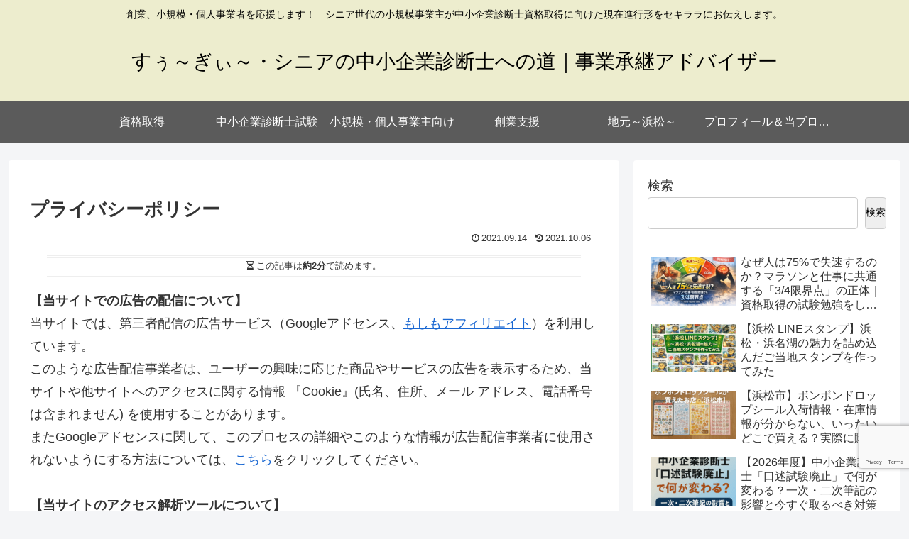

--- FILE ---
content_type: text/html; charset=utf-8
request_url: https://www.google.com/recaptcha/api2/anchor?ar=1&k=6Lehp9cqAAAAAK1JiMyZIrCVZbnrvy4eZXHT2UkX&co=aHR0cHM6Ly9nb3RvLWVuLmNvbTo0NDM.&hl=en&v=PoyoqOPhxBO7pBk68S4YbpHZ&size=invisible&anchor-ms=20000&execute-ms=30000&cb=8uz90idbvdz1
body_size: 48851
content:
<!DOCTYPE HTML><html dir="ltr" lang="en"><head><meta http-equiv="Content-Type" content="text/html; charset=UTF-8">
<meta http-equiv="X-UA-Compatible" content="IE=edge">
<title>reCAPTCHA</title>
<style type="text/css">
/* cyrillic-ext */
@font-face {
  font-family: 'Roboto';
  font-style: normal;
  font-weight: 400;
  font-stretch: 100%;
  src: url(//fonts.gstatic.com/s/roboto/v48/KFO7CnqEu92Fr1ME7kSn66aGLdTylUAMa3GUBHMdazTgWw.woff2) format('woff2');
  unicode-range: U+0460-052F, U+1C80-1C8A, U+20B4, U+2DE0-2DFF, U+A640-A69F, U+FE2E-FE2F;
}
/* cyrillic */
@font-face {
  font-family: 'Roboto';
  font-style: normal;
  font-weight: 400;
  font-stretch: 100%;
  src: url(//fonts.gstatic.com/s/roboto/v48/KFO7CnqEu92Fr1ME7kSn66aGLdTylUAMa3iUBHMdazTgWw.woff2) format('woff2');
  unicode-range: U+0301, U+0400-045F, U+0490-0491, U+04B0-04B1, U+2116;
}
/* greek-ext */
@font-face {
  font-family: 'Roboto';
  font-style: normal;
  font-weight: 400;
  font-stretch: 100%;
  src: url(//fonts.gstatic.com/s/roboto/v48/KFO7CnqEu92Fr1ME7kSn66aGLdTylUAMa3CUBHMdazTgWw.woff2) format('woff2');
  unicode-range: U+1F00-1FFF;
}
/* greek */
@font-face {
  font-family: 'Roboto';
  font-style: normal;
  font-weight: 400;
  font-stretch: 100%;
  src: url(//fonts.gstatic.com/s/roboto/v48/KFO7CnqEu92Fr1ME7kSn66aGLdTylUAMa3-UBHMdazTgWw.woff2) format('woff2');
  unicode-range: U+0370-0377, U+037A-037F, U+0384-038A, U+038C, U+038E-03A1, U+03A3-03FF;
}
/* math */
@font-face {
  font-family: 'Roboto';
  font-style: normal;
  font-weight: 400;
  font-stretch: 100%;
  src: url(//fonts.gstatic.com/s/roboto/v48/KFO7CnqEu92Fr1ME7kSn66aGLdTylUAMawCUBHMdazTgWw.woff2) format('woff2');
  unicode-range: U+0302-0303, U+0305, U+0307-0308, U+0310, U+0312, U+0315, U+031A, U+0326-0327, U+032C, U+032F-0330, U+0332-0333, U+0338, U+033A, U+0346, U+034D, U+0391-03A1, U+03A3-03A9, U+03B1-03C9, U+03D1, U+03D5-03D6, U+03F0-03F1, U+03F4-03F5, U+2016-2017, U+2034-2038, U+203C, U+2040, U+2043, U+2047, U+2050, U+2057, U+205F, U+2070-2071, U+2074-208E, U+2090-209C, U+20D0-20DC, U+20E1, U+20E5-20EF, U+2100-2112, U+2114-2115, U+2117-2121, U+2123-214F, U+2190, U+2192, U+2194-21AE, U+21B0-21E5, U+21F1-21F2, U+21F4-2211, U+2213-2214, U+2216-22FF, U+2308-230B, U+2310, U+2319, U+231C-2321, U+2336-237A, U+237C, U+2395, U+239B-23B7, U+23D0, U+23DC-23E1, U+2474-2475, U+25AF, U+25B3, U+25B7, U+25BD, U+25C1, U+25CA, U+25CC, U+25FB, U+266D-266F, U+27C0-27FF, U+2900-2AFF, U+2B0E-2B11, U+2B30-2B4C, U+2BFE, U+3030, U+FF5B, U+FF5D, U+1D400-1D7FF, U+1EE00-1EEFF;
}
/* symbols */
@font-face {
  font-family: 'Roboto';
  font-style: normal;
  font-weight: 400;
  font-stretch: 100%;
  src: url(//fonts.gstatic.com/s/roboto/v48/KFO7CnqEu92Fr1ME7kSn66aGLdTylUAMaxKUBHMdazTgWw.woff2) format('woff2');
  unicode-range: U+0001-000C, U+000E-001F, U+007F-009F, U+20DD-20E0, U+20E2-20E4, U+2150-218F, U+2190, U+2192, U+2194-2199, U+21AF, U+21E6-21F0, U+21F3, U+2218-2219, U+2299, U+22C4-22C6, U+2300-243F, U+2440-244A, U+2460-24FF, U+25A0-27BF, U+2800-28FF, U+2921-2922, U+2981, U+29BF, U+29EB, U+2B00-2BFF, U+4DC0-4DFF, U+FFF9-FFFB, U+10140-1018E, U+10190-1019C, U+101A0, U+101D0-101FD, U+102E0-102FB, U+10E60-10E7E, U+1D2C0-1D2D3, U+1D2E0-1D37F, U+1F000-1F0FF, U+1F100-1F1AD, U+1F1E6-1F1FF, U+1F30D-1F30F, U+1F315, U+1F31C, U+1F31E, U+1F320-1F32C, U+1F336, U+1F378, U+1F37D, U+1F382, U+1F393-1F39F, U+1F3A7-1F3A8, U+1F3AC-1F3AF, U+1F3C2, U+1F3C4-1F3C6, U+1F3CA-1F3CE, U+1F3D4-1F3E0, U+1F3ED, U+1F3F1-1F3F3, U+1F3F5-1F3F7, U+1F408, U+1F415, U+1F41F, U+1F426, U+1F43F, U+1F441-1F442, U+1F444, U+1F446-1F449, U+1F44C-1F44E, U+1F453, U+1F46A, U+1F47D, U+1F4A3, U+1F4B0, U+1F4B3, U+1F4B9, U+1F4BB, U+1F4BF, U+1F4C8-1F4CB, U+1F4D6, U+1F4DA, U+1F4DF, U+1F4E3-1F4E6, U+1F4EA-1F4ED, U+1F4F7, U+1F4F9-1F4FB, U+1F4FD-1F4FE, U+1F503, U+1F507-1F50B, U+1F50D, U+1F512-1F513, U+1F53E-1F54A, U+1F54F-1F5FA, U+1F610, U+1F650-1F67F, U+1F687, U+1F68D, U+1F691, U+1F694, U+1F698, U+1F6AD, U+1F6B2, U+1F6B9-1F6BA, U+1F6BC, U+1F6C6-1F6CF, U+1F6D3-1F6D7, U+1F6E0-1F6EA, U+1F6F0-1F6F3, U+1F6F7-1F6FC, U+1F700-1F7FF, U+1F800-1F80B, U+1F810-1F847, U+1F850-1F859, U+1F860-1F887, U+1F890-1F8AD, U+1F8B0-1F8BB, U+1F8C0-1F8C1, U+1F900-1F90B, U+1F93B, U+1F946, U+1F984, U+1F996, U+1F9E9, U+1FA00-1FA6F, U+1FA70-1FA7C, U+1FA80-1FA89, U+1FA8F-1FAC6, U+1FACE-1FADC, U+1FADF-1FAE9, U+1FAF0-1FAF8, U+1FB00-1FBFF;
}
/* vietnamese */
@font-face {
  font-family: 'Roboto';
  font-style: normal;
  font-weight: 400;
  font-stretch: 100%;
  src: url(//fonts.gstatic.com/s/roboto/v48/KFO7CnqEu92Fr1ME7kSn66aGLdTylUAMa3OUBHMdazTgWw.woff2) format('woff2');
  unicode-range: U+0102-0103, U+0110-0111, U+0128-0129, U+0168-0169, U+01A0-01A1, U+01AF-01B0, U+0300-0301, U+0303-0304, U+0308-0309, U+0323, U+0329, U+1EA0-1EF9, U+20AB;
}
/* latin-ext */
@font-face {
  font-family: 'Roboto';
  font-style: normal;
  font-weight: 400;
  font-stretch: 100%;
  src: url(//fonts.gstatic.com/s/roboto/v48/KFO7CnqEu92Fr1ME7kSn66aGLdTylUAMa3KUBHMdazTgWw.woff2) format('woff2');
  unicode-range: U+0100-02BA, U+02BD-02C5, U+02C7-02CC, U+02CE-02D7, U+02DD-02FF, U+0304, U+0308, U+0329, U+1D00-1DBF, U+1E00-1E9F, U+1EF2-1EFF, U+2020, U+20A0-20AB, U+20AD-20C0, U+2113, U+2C60-2C7F, U+A720-A7FF;
}
/* latin */
@font-face {
  font-family: 'Roboto';
  font-style: normal;
  font-weight: 400;
  font-stretch: 100%;
  src: url(//fonts.gstatic.com/s/roboto/v48/KFO7CnqEu92Fr1ME7kSn66aGLdTylUAMa3yUBHMdazQ.woff2) format('woff2');
  unicode-range: U+0000-00FF, U+0131, U+0152-0153, U+02BB-02BC, U+02C6, U+02DA, U+02DC, U+0304, U+0308, U+0329, U+2000-206F, U+20AC, U+2122, U+2191, U+2193, U+2212, U+2215, U+FEFF, U+FFFD;
}
/* cyrillic-ext */
@font-face {
  font-family: 'Roboto';
  font-style: normal;
  font-weight: 500;
  font-stretch: 100%;
  src: url(//fonts.gstatic.com/s/roboto/v48/KFO7CnqEu92Fr1ME7kSn66aGLdTylUAMa3GUBHMdazTgWw.woff2) format('woff2');
  unicode-range: U+0460-052F, U+1C80-1C8A, U+20B4, U+2DE0-2DFF, U+A640-A69F, U+FE2E-FE2F;
}
/* cyrillic */
@font-face {
  font-family: 'Roboto';
  font-style: normal;
  font-weight: 500;
  font-stretch: 100%;
  src: url(//fonts.gstatic.com/s/roboto/v48/KFO7CnqEu92Fr1ME7kSn66aGLdTylUAMa3iUBHMdazTgWw.woff2) format('woff2');
  unicode-range: U+0301, U+0400-045F, U+0490-0491, U+04B0-04B1, U+2116;
}
/* greek-ext */
@font-face {
  font-family: 'Roboto';
  font-style: normal;
  font-weight: 500;
  font-stretch: 100%;
  src: url(//fonts.gstatic.com/s/roboto/v48/KFO7CnqEu92Fr1ME7kSn66aGLdTylUAMa3CUBHMdazTgWw.woff2) format('woff2');
  unicode-range: U+1F00-1FFF;
}
/* greek */
@font-face {
  font-family: 'Roboto';
  font-style: normal;
  font-weight: 500;
  font-stretch: 100%;
  src: url(//fonts.gstatic.com/s/roboto/v48/KFO7CnqEu92Fr1ME7kSn66aGLdTylUAMa3-UBHMdazTgWw.woff2) format('woff2');
  unicode-range: U+0370-0377, U+037A-037F, U+0384-038A, U+038C, U+038E-03A1, U+03A3-03FF;
}
/* math */
@font-face {
  font-family: 'Roboto';
  font-style: normal;
  font-weight: 500;
  font-stretch: 100%;
  src: url(//fonts.gstatic.com/s/roboto/v48/KFO7CnqEu92Fr1ME7kSn66aGLdTylUAMawCUBHMdazTgWw.woff2) format('woff2');
  unicode-range: U+0302-0303, U+0305, U+0307-0308, U+0310, U+0312, U+0315, U+031A, U+0326-0327, U+032C, U+032F-0330, U+0332-0333, U+0338, U+033A, U+0346, U+034D, U+0391-03A1, U+03A3-03A9, U+03B1-03C9, U+03D1, U+03D5-03D6, U+03F0-03F1, U+03F4-03F5, U+2016-2017, U+2034-2038, U+203C, U+2040, U+2043, U+2047, U+2050, U+2057, U+205F, U+2070-2071, U+2074-208E, U+2090-209C, U+20D0-20DC, U+20E1, U+20E5-20EF, U+2100-2112, U+2114-2115, U+2117-2121, U+2123-214F, U+2190, U+2192, U+2194-21AE, U+21B0-21E5, U+21F1-21F2, U+21F4-2211, U+2213-2214, U+2216-22FF, U+2308-230B, U+2310, U+2319, U+231C-2321, U+2336-237A, U+237C, U+2395, U+239B-23B7, U+23D0, U+23DC-23E1, U+2474-2475, U+25AF, U+25B3, U+25B7, U+25BD, U+25C1, U+25CA, U+25CC, U+25FB, U+266D-266F, U+27C0-27FF, U+2900-2AFF, U+2B0E-2B11, U+2B30-2B4C, U+2BFE, U+3030, U+FF5B, U+FF5D, U+1D400-1D7FF, U+1EE00-1EEFF;
}
/* symbols */
@font-face {
  font-family: 'Roboto';
  font-style: normal;
  font-weight: 500;
  font-stretch: 100%;
  src: url(//fonts.gstatic.com/s/roboto/v48/KFO7CnqEu92Fr1ME7kSn66aGLdTylUAMaxKUBHMdazTgWw.woff2) format('woff2');
  unicode-range: U+0001-000C, U+000E-001F, U+007F-009F, U+20DD-20E0, U+20E2-20E4, U+2150-218F, U+2190, U+2192, U+2194-2199, U+21AF, U+21E6-21F0, U+21F3, U+2218-2219, U+2299, U+22C4-22C6, U+2300-243F, U+2440-244A, U+2460-24FF, U+25A0-27BF, U+2800-28FF, U+2921-2922, U+2981, U+29BF, U+29EB, U+2B00-2BFF, U+4DC0-4DFF, U+FFF9-FFFB, U+10140-1018E, U+10190-1019C, U+101A0, U+101D0-101FD, U+102E0-102FB, U+10E60-10E7E, U+1D2C0-1D2D3, U+1D2E0-1D37F, U+1F000-1F0FF, U+1F100-1F1AD, U+1F1E6-1F1FF, U+1F30D-1F30F, U+1F315, U+1F31C, U+1F31E, U+1F320-1F32C, U+1F336, U+1F378, U+1F37D, U+1F382, U+1F393-1F39F, U+1F3A7-1F3A8, U+1F3AC-1F3AF, U+1F3C2, U+1F3C4-1F3C6, U+1F3CA-1F3CE, U+1F3D4-1F3E0, U+1F3ED, U+1F3F1-1F3F3, U+1F3F5-1F3F7, U+1F408, U+1F415, U+1F41F, U+1F426, U+1F43F, U+1F441-1F442, U+1F444, U+1F446-1F449, U+1F44C-1F44E, U+1F453, U+1F46A, U+1F47D, U+1F4A3, U+1F4B0, U+1F4B3, U+1F4B9, U+1F4BB, U+1F4BF, U+1F4C8-1F4CB, U+1F4D6, U+1F4DA, U+1F4DF, U+1F4E3-1F4E6, U+1F4EA-1F4ED, U+1F4F7, U+1F4F9-1F4FB, U+1F4FD-1F4FE, U+1F503, U+1F507-1F50B, U+1F50D, U+1F512-1F513, U+1F53E-1F54A, U+1F54F-1F5FA, U+1F610, U+1F650-1F67F, U+1F687, U+1F68D, U+1F691, U+1F694, U+1F698, U+1F6AD, U+1F6B2, U+1F6B9-1F6BA, U+1F6BC, U+1F6C6-1F6CF, U+1F6D3-1F6D7, U+1F6E0-1F6EA, U+1F6F0-1F6F3, U+1F6F7-1F6FC, U+1F700-1F7FF, U+1F800-1F80B, U+1F810-1F847, U+1F850-1F859, U+1F860-1F887, U+1F890-1F8AD, U+1F8B0-1F8BB, U+1F8C0-1F8C1, U+1F900-1F90B, U+1F93B, U+1F946, U+1F984, U+1F996, U+1F9E9, U+1FA00-1FA6F, U+1FA70-1FA7C, U+1FA80-1FA89, U+1FA8F-1FAC6, U+1FACE-1FADC, U+1FADF-1FAE9, U+1FAF0-1FAF8, U+1FB00-1FBFF;
}
/* vietnamese */
@font-face {
  font-family: 'Roboto';
  font-style: normal;
  font-weight: 500;
  font-stretch: 100%;
  src: url(//fonts.gstatic.com/s/roboto/v48/KFO7CnqEu92Fr1ME7kSn66aGLdTylUAMa3OUBHMdazTgWw.woff2) format('woff2');
  unicode-range: U+0102-0103, U+0110-0111, U+0128-0129, U+0168-0169, U+01A0-01A1, U+01AF-01B0, U+0300-0301, U+0303-0304, U+0308-0309, U+0323, U+0329, U+1EA0-1EF9, U+20AB;
}
/* latin-ext */
@font-face {
  font-family: 'Roboto';
  font-style: normal;
  font-weight: 500;
  font-stretch: 100%;
  src: url(//fonts.gstatic.com/s/roboto/v48/KFO7CnqEu92Fr1ME7kSn66aGLdTylUAMa3KUBHMdazTgWw.woff2) format('woff2');
  unicode-range: U+0100-02BA, U+02BD-02C5, U+02C7-02CC, U+02CE-02D7, U+02DD-02FF, U+0304, U+0308, U+0329, U+1D00-1DBF, U+1E00-1E9F, U+1EF2-1EFF, U+2020, U+20A0-20AB, U+20AD-20C0, U+2113, U+2C60-2C7F, U+A720-A7FF;
}
/* latin */
@font-face {
  font-family: 'Roboto';
  font-style: normal;
  font-weight: 500;
  font-stretch: 100%;
  src: url(//fonts.gstatic.com/s/roboto/v48/KFO7CnqEu92Fr1ME7kSn66aGLdTylUAMa3yUBHMdazQ.woff2) format('woff2');
  unicode-range: U+0000-00FF, U+0131, U+0152-0153, U+02BB-02BC, U+02C6, U+02DA, U+02DC, U+0304, U+0308, U+0329, U+2000-206F, U+20AC, U+2122, U+2191, U+2193, U+2212, U+2215, U+FEFF, U+FFFD;
}
/* cyrillic-ext */
@font-face {
  font-family: 'Roboto';
  font-style: normal;
  font-weight: 900;
  font-stretch: 100%;
  src: url(//fonts.gstatic.com/s/roboto/v48/KFO7CnqEu92Fr1ME7kSn66aGLdTylUAMa3GUBHMdazTgWw.woff2) format('woff2');
  unicode-range: U+0460-052F, U+1C80-1C8A, U+20B4, U+2DE0-2DFF, U+A640-A69F, U+FE2E-FE2F;
}
/* cyrillic */
@font-face {
  font-family: 'Roboto';
  font-style: normal;
  font-weight: 900;
  font-stretch: 100%;
  src: url(//fonts.gstatic.com/s/roboto/v48/KFO7CnqEu92Fr1ME7kSn66aGLdTylUAMa3iUBHMdazTgWw.woff2) format('woff2');
  unicode-range: U+0301, U+0400-045F, U+0490-0491, U+04B0-04B1, U+2116;
}
/* greek-ext */
@font-face {
  font-family: 'Roboto';
  font-style: normal;
  font-weight: 900;
  font-stretch: 100%;
  src: url(//fonts.gstatic.com/s/roboto/v48/KFO7CnqEu92Fr1ME7kSn66aGLdTylUAMa3CUBHMdazTgWw.woff2) format('woff2');
  unicode-range: U+1F00-1FFF;
}
/* greek */
@font-face {
  font-family: 'Roboto';
  font-style: normal;
  font-weight: 900;
  font-stretch: 100%;
  src: url(//fonts.gstatic.com/s/roboto/v48/KFO7CnqEu92Fr1ME7kSn66aGLdTylUAMa3-UBHMdazTgWw.woff2) format('woff2');
  unicode-range: U+0370-0377, U+037A-037F, U+0384-038A, U+038C, U+038E-03A1, U+03A3-03FF;
}
/* math */
@font-face {
  font-family: 'Roboto';
  font-style: normal;
  font-weight: 900;
  font-stretch: 100%;
  src: url(//fonts.gstatic.com/s/roboto/v48/KFO7CnqEu92Fr1ME7kSn66aGLdTylUAMawCUBHMdazTgWw.woff2) format('woff2');
  unicode-range: U+0302-0303, U+0305, U+0307-0308, U+0310, U+0312, U+0315, U+031A, U+0326-0327, U+032C, U+032F-0330, U+0332-0333, U+0338, U+033A, U+0346, U+034D, U+0391-03A1, U+03A3-03A9, U+03B1-03C9, U+03D1, U+03D5-03D6, U+03F0-03F1, U+03F4-03F5, U+2016-2017, U+2034-2038, U+203C, U+2040, U+2043, U+2047, U+2050, U+2057, U+205F, U+2070-2071, U+2074-208E, U+2090-209C, U+20D0-20DC, U+20E1, U+20E5-20EF, U+2100-2112, U+2114-2115, U+2117-2121, U+2123-214F, U+2190, U+2192, U+2194-21AE, U+21B0-21E5, U+21F1-21F2, U+21F4-2211, U+2213-2214, U+2216-22FF, U+2308-230B, U+2310, U+2319, U+231C-2321, U+2336-237A, U+237C, U+2395, U+239B-23B7, U+23D0, U+23DC-23E1, U+2474-2475, U+25AF, U+25B3, U+25B7, U+25BD, U+25C1, U+25CA, U+25CC, U+25FB, U+266D-266F, U+27C0-27FF, U+2900-2AFF, U+2B0E-2B11, U+2B30-2B4C, U+2BFE, U+3030, U+FF5B, U+FF5D, U+1D400-1D7FF, U+1EE00-1EEFF;
}
/* symbols */
@font-face {
  font-family: 'Roboto';
  font-style: normal;
  font-weight: 900;
  font-stretch: 100%;
  src: url(//fonts.gstatic.com/s/roboto/v48/KFO7CnqEu92Fr1ME7kSn66aGLdTylUAMaxKUBHMdazTgWw.woff2) format('woff2');
  unicode-range: U+0001-000C, U+000E-001F, U+007F-009F, U+20DD-20E0, U+20E2-20E4, U+2150-218F, U+2190, U+2192, U+2194-2199, U+21AF, U+21E6-21F0, U+21F3, U+2218-2219, U+2299, U+22C4-22C6, U+2300-243F, U+2440-244A, U+2460-24FF, U+25A0-27BF, U+2800-28FF, U+2921-2922, U+2981, U+29BF, U+29EB, U+2B00-2BFF, U+4DC0-4DFF, U+FFF9-FFFB, U+10140-1018E, U+10190-1019C, U+101A0, U+101D0-101FD, U+102E0-102FB, U+10E60-10E7E, U+1D2C0-1D2D3, U+1D2E0-1D37F, U+1F000-1F0FF, U+1F100-1F1AD, U+1F1E6-1F1FF, U+1F30D-1F30F, U+1F315, U+1F31C, U+1F31E, U+1F320-1F32C, U+1F336, U+1F378, U+1F37D, U+1F382, U+1F393-1F39F, U+1F3A7-1F3A8, U+1F3AC-1F3AF, U+1F3C2, U+1F3C4-1F3C6, U+1F3CA-1F3CE, U+1F3D4-1F3E0, U+1F3ED, U+1F3F1-1F3F3, U+1F3F5-1F3F7, U+1F408, U+1F415, U+1F41F, U+1F426, U+1F43F, U+1F441-1F442, U+1F444, U+1F446-1F449, U+1F44C-1F44E, U+1F453, U+1F46A, U+1F47D, U+1F4A3, U+1F4B0, U+1F4B3, U+1F4B9, U+1F4BB, U+1F4BF, U+1F4C8-1F4CB, U+1F4D6, U+1F4DA, U+1F4DF, U+1F4E3-1F4E6, U+1F4EA-1F4ED, U+1F4F7, U+1F4F9-1F4FB, U+1F4FD-1F4FE, U+1F503, U+1F507-1F50B, U+1F50D, U+1F512-1F513, U+1F53E-1F54A, U+1F54F-1F5FA, U+1F610, U+1F650-1F67F, U+1F687, U+1F68D, U+1F691, U+1F694, U+1F698, U+1F6AD, U+1F6B2, U+1F6B9-1F6BA, U+1F6BC, U+1F6C6-1F6CF, U+1F6D3-1F6D7, U+1F6E0-1F6EA, U+1F6F0-1F6F3, U+1F6F7-1F6FC, U+1F700-1F7FF, U+1F800-1F80B, U+1F810-1F847, U+1F850-1F859, U+1F860-1F887, U+1F890-1F8AD, U+1F8B0-1F8BB, U+1F8C0-1F8C1, U+1F900-1F90B, U+1F93B, U+1F946, U+1F984, U+1F996, U+1F9E9, U+1FA00-1FA6F, U+1FA70-1FA7C, U+1FA80-1FA89, U+1FA8F-1FAC6, U+1FACE-1FADC, U+1FADF-1FAE9, U+1FAF0-1FAF8, U+1FB00-1FBFF;
}
/* vietnamese */
@font-face {
  font-family: 'Roboto';
  font-style: normal;
  font-weight: 900;
  font-stretch: 100%;
  src: url(//fonts.gstatic.com/s/roboto/v48/KFO7CnqEu92Fr1ME7kSn66aGLdTylUAMa3OUBHMdazTgWw.woff2) format('woff2');
  unicode-range: U+0102-0103, U+0110-0111, U+0128-0129, U+0168-0169, U+01A0-01A1, U+01AF-01B0, U+0300-0301, U+0303-0304, U+0308-0309, U+0323, U+0329, U+1EA0-1EF9, U+20AB;
}
/* latin-ext */
@font-face {
  font-family: 'Roboto';
  font-style: normal;
  font-weight: 900;
  font-stretch: 100%;
  src: url(//fonts.gstatic.com/s/roboto/v48/KFO7CnqEu92Fr1ME7kSn66aGLdTylUAMa3KUBHMdazTgWw.woff2) format('woff2');
  unicode-range: U+0100-02BA, U+02BD-02C5, U+02C7-02CC, U+02CE-02D7, U+02DD-02FF, U+0304, U+0308, U+0329, U+1D00-1DBF, U+1E00-1E9F, U+1EF2-1EFF, U+2020, U+20A0-20AB, U+20AD-20C0, U+2113, U+2C60-2C7F, U+A720-A7FF;
}
/* latin */
@font-face {
  font-family: 'Roboto';
  font-style: normal;
  font-weight: 900;
  font-stretch: 100%;
  src: url(//fonts.gstatic.com/s/roboto/v48/KFO7CnqEu92Fr1ME7kSn66aGLdTylUAMa3yUBHMdazQ.woff2) format('woff2');
  unicode-range: U+0000-00FF, U+0131, U+0152-0153, U+02BB-02BC, U+02C6, U+02DA, U+02DC, U+0304, U+0308, U+0329, U+2000-206F, U+20AC, U+2122, U+2191, U+2193, U+2212, U+2215, U+FEFF, U+FFFD;
}

</style>
<link rel="stylesheet" type="text/css" href="https://www.gstatic.com/recaptcha/releases/PoyoqOPhxBO7pBk68S4YbpHZ/styles__ltr.css">
<script nonce="iymlVlxIX8VNfmt_8AcotA" type="text/javascript">window['__recaptcha_api'] = 'https://www.google.com/recaptcha/api2/';</script>
<script type="text/javascript" src="https://www.gstatic.com/recaptcha/releases/PoyoqOPhxBO7pBk68S4YbpHZ/recaptcha__en.js" nonce="iymlVlxIX8VNfmt_8AcotA">
      
    </script></head>
<body><div id="rc-anchor-alert" class="rc-anchor-alert"></div>
<input type="hidden" id="recaptcha-token" value="[base64]">
<script type="text/javascript" nonce="iymlVlxIX8VNfmt_8AcotA">
      recaptcha.anchor.Main.init("[\x22ainput\x22,[\x22bgdata\x22,\x22\x22,\[base64]/[base64]/bmV3IFpbdF0obVswXSk6Sz09Mj9uZXcgWlt0XShtWzBdLG1bMV0pOks9PTM/bmV3IFpbdF0obVswXSxtWzFdLG1bMl0pOks9PTQ/[base64]/[base64]/[base64]/[base64]/[base64]/[base64]/[base64]/[base64]/[base64]/[base64]/[base64]/[base64]/[base64]/[base64]\\u003d\\u003d\x22,\[base64]\\u003d\\u003d\x22,\[base64]/woPDg8OpwoQnwqjDssKhwrbCisKiVT4OwpbChlHDi2oiwqvCjcKjwpY/JsKzw5dcA8K6wrMMCcKVwqDCpcKXdsOkFcKhw4nCnUrDhsKdw6onVMOBKsK/W8OSw6nCrcOZF8OyYzLDiiQsw4Flw6LDqMOcO8O4EMODEsOKH30GRQPCkzLCm8KVJCBew6cfw5nDlUNAHxLCvjlmZsOLEcOrw4nDqsO2wrnCtATCgnTDil9Ow4fCtifCpcOYwp3DkjzDtcKlwpdiw6lvw60gw5AqOSjCiAfDtXEHw4HCixFmG8OMwpwUwo5pA8K/[base64]/WA7CmcKnwoIawqB3wqrCl8Kyw5rDilZJazBBw7JFG0ovRCPDmcKwwqt4clNWc3Mhwr3CnHbDuXzDlgnCjD/Do8KXaioFw7bDnh1Uw4/ChcOYAgjDv8OXeMKTwqZ3SsKNw4BVODzDrm7DnUPDilpXwr9Vw6crb8K/[base64]/CjMOfES7CqMOTw53DmVHCjsOdwq7CqzAIwpvCm8OAGzJKwocYw7sqEhfDknJxGsOQwrpow4DDlj1TwqFjJMORUMKjwpPCtMKfwpjCpioOwpF5wp3CosOMw43DrWrDlcOMB8KowoHDsDNUBwkFJj/Cv8Kdw5ZAw6hiwoMDLsKNf8KgwqLDtwvCihYWw75kI37DkcK8wp10J29fG8Knwq0dQsOfa2FHw5NMw5IhDmfCssO5w7fCgcOSKS5xw5bDtMKtwr/DizfDlE/Dj1PCv8OGw4p/[base64]/DjMKKwqYDJwTDlcOfc0pBD8KEwrrCrcKXw5XCncOewqHDhMKCwqfCpXowZMKdwqZoXnklwr/DiCLCvMKEw4zDoMOjWcO5wqnCs8K8wofCiAF+wpoUcMOXw7Zzwq1Cw57DucO/DlDCuVrCggpFwpsWTMOIwpvDvsKncsOrw4vDj8Kjw7BNTzDDjcK/wp3Ci8OSenjDn1xowqrDpy0mw43DknHCtlFofl1Nc8OTPntBWlPDgFHCscO/wp7CpsOWF3/Cmk/CuyNiUSzCr8Ozw7Rew4pywrBvw7BRbgLCqXPDkMOFQcOYJ8KsSA8mwoXDvCkJw5jCsWvCqMOYacOERwDDisOxwoDDjMKWw4wgw5/ChMOHwr/CqS5qwrhqa2/DjcKUw5LCssKQbAIwOSc/[base64]/[base64]/[base64]/CnyXCjjnDmsKaw53ChVTCusKzXzNyZgnCsy7DqsOUIsKnBVfCvsKiCVQYXcOMVwXCtsKrFsOhw7cFQ1QTwr/DicKJwqDDmBk3w5nDjcKZNsOiPcOgQ2TDmkNMAT/DvnXDswPDvD48wohHB8Oiw55cAMOubMOsCsOnwolrHCvDpcK0w75KNsO9wqlFwo/Cngdqw4XDjSZfO19HCQ7CocKiw69xwoXDosOWw5pRw6DDqHIBw7IiZ8K9acOda8KiwrTCrMOCKErClwM5wqA3woI4wrwew5p/LcOpw6/CpAIrKMOVD0XDo8KuciDCqn9lJFfCtDXDiGTDncKdwodCwpNWNjrDrzsKwpTDnsKZw6BjfcK1YyPDnT3DmsKgwpsedcOHw5txWcO3wofCjcOzwr/DtsKKw55Lwo43BMOiwp8kw6DDkhpLQsOkw6bCuDElwrDCh8OYRxNvw4hBwpbCssKCwpU5IcKMwqgywo/[base64]/DrQHDtwnClsOlVlfDscOBwodgZFLDpirCg2LDrzjDjQIOwr/Cu8K9PWcbwot/[base64]/CmzvCpMKzGcOOYUlEGk5Nwo3DjsObw4xewqxrw5VKwpROBkFnNkItwpnCq2NuHMOLwpnDu8KwUX/CtMKnT3B3wrlfHMKKwpbDocOQwr8LHXw5wrZfQ8KvAyvDisKzwqcLw7bCj8OnXsKBT8O5LcOPXcKuw7DDmMKmwrjDoBDCsMO5VcOiwpAbKmrDlivClsOlw4rCp8KIw5zChTvDg8OwwqcidcK9fMOITHYNw7hqw6IVRFoqCcOZdSLDoBXCjsOfUyvCiwfCiGwuL8Ktwp/Co8OvwpNLw74awolDAMOUDcKTZ8Kow5IsPsKGw4UJNT7CisOgbcKUwqzCm8O0PMKKEXnCrF1pw6luSjfCuSwmIsKdwq/Dvj/DrzJ+NsO0WXrCijXCm8OrbcOtwpLDm3Q3D8K0I8KJwp5Twp/DnHfCugB9w5PCpsK0D8O6QcOKw45nwp1vZMOHRAp/[base64]/[base64]/DkwnCrE42FHTDuywoX8KdZ8OrKGPCuXfDrcKLwqBdwpsxAhTClMKYw6Y5IlbCiALCq3RUHMObw4fDmFBjw5HCicKKHHY1woHCnMKhU03Cjkcnw6VUWcKifMKHw4zDslHDk8OxwrvDocKdwrN1bMOgw4nCtS8aw6zDocO1fiHCvQYVH3/CoXTDpMOTwqo0LyXDu3HDlcODw549wrzDjXbDlTxewqbCvDHDhsOVMWp7EC/Dg2TDvMOwwonDsMK7Q1jDtkfDrsOQY8OYw6vCpCRNw4kuGMKJTghoLcOvw5clw7HDqmJZcMOVAQ9mw57DsMK/wo3DtsKEwpvCvcKCw5gENsOlwqldwrLCssKJMk0lwofDnsK7wofDusK5Y8KjwrAQNnxNw6o5w7lYDFZew5t5I8KNwqZRASPCv1xlS3/DnMKBw67DmsKxwp5jLmnChCfCji7DlMOlJ3LCgCzCucO5w71lwpbDlcKWdsKUwrIzN1dlw43Ds8Knf1xBA8OYO8OdO0LCscO0wrF5HsOaOi9Iw5rCjcOwU8O/w4DChAfCg18xSAweY0zDtsKcwo/[base64]/CmsOidSTCsGxfw6jCnsOfwq/DkMOSVQ7CqgPCjsOow4EEYgvDl8Ksw7TCjsOECsK2w5V8NmLCpyATFy3CmsOEOxPCvWvDnhQHwqAsBmTDqlQNwofDlicQw7fCvMOFw5zDlyfCgcOTwpFdwoXDlcO4w6wLw4xMw43DgRjChMOeCUsXTMKFMxc9MMOUwpjCtcKBw6XClsKuw4zChMKvcmvDucOBwo/DjcOIIlEDw5VnOioCOcKFFMO5RsOrwpEGw6F5NSEUw53DqXJMwoIBw4DCnD8zwp3CvsORwofCoX1MSgUhLwbCvsKRFVsuw593bsOHw59eYMOJMMKDw4vDtD7DmcOuw53Cqh5VwrLDoFfCqsKoOcKgw5/[base64]/CqcK/[base64]/[base64]/DpcO+wp/DsDXDucKdX8KGK0TDvcKRwrd8aVnDsxzDhcK4ZgBWw4FUw6ZTw61Jw67CvcO/R8Ojw67CuMORCglmwp8kwqIofcKJWlR1wroLwpjCo8KRIyRADsOlwovChcO/w7LCuCgvKsOuK8KnQRkgV2fCpHMYw67DjsOuwrnCgsOAw5PDmsKpw6QvwrvDhC8HwqQMGSRJb8Olw6nDvSTCrirChANHw6TCqMO/ARvCoAlCLnrDq0fCuVUPw4NEw5nDnsKtw6HDjFDDosKsw5nCmMOew5tEHcOsI8ObTWArbiEfacKrwpZ2wrAkwqw0w44JwrBfw4ojw5bDgMO8HHJtw4RCPiPDoMKFKsKqw5nCvsK/[base64]/[base64]/[base64]/GcK0w5J2w5ZAw6jCnsOsEgZaw7hxw7LCuG7DhAnDkk/DnmkLw4ljMMKhXmHCnwUSZiINRsKJwoXCpSBlw43DjsK0w4nDlnkHPkUYw4nDgH/[base64]/DqVoKdMK5wpQ0w65hwobDo8OhwrXCrMOBCMO8fErDocOMwqHDuGprwp4ecMKFw4BQUMOXOXHDjnTCt3UeJ8KGX2DDisK+wrPCqz3DgnnCrcKVRjJMw4vCun/CnRrCt2NvIMK8G8O8Y3zCpMKdwqjCtMKMRyDCp2gMKcODN8Ohwqp4wq/CuMKDH8Ogw7PCrQvDoQrCqjVSY8KsUHYjw6PCmgZtSMO5wr/CqVnDszsLwqJ6wqUlU0zCqUbDtE7DvwHDtF/DjSTCtcOwwpAzw5R1w7DCt0l4wohiwr3CiV/CpMK8w57DgMO3e8OywrpBGx9qw6nCrMObw5wVw7/Cs8KXOgvDhRfDs2TCrcOXSsO/w6NFw7FEwr5/w58rw6sXw7TDm8KzaMO5wrLDgsKmQsOqR8K5OsKXBcOmw5bCqHMIwr4Rwp0lwrHCknnDpVjCmArDiDTDpQrCmSgsJkcpwrzCiB/DuMKHDSoABBjDs8KqaHjDsyfDtAvCp8Kzw6zDnsKUIkfDkww4woMEw7howrA+w79rbcKlUV9mOQ/ChsO7w58kw5AOGsKUwrJXw77CsW3DhsKIZ8Ofwr3Cn8K3CsKBwpTCvcOic8OYc8Krw5HDn8OFwq4nw5cPwrbDhXM0wrLDnQnDoMKkwo1Ww4vCpsOPUn/Cu8OsOhfDm1fCqsKQCgfCi8OpwpHDkn81w7Jfwq5YL8KRFX1tTBMew49RwrXDnC8BYcKSCcK1esKow7zCosOcLD7CqsOMc8K0JcK/wpo7w4Vrw6/CrsOBw7AMw53CgMKgw7g2wrbCtxTCoS0HwosswoxXw7HCkzVmRMKxwqjDs8K1cVomHcKVwrFPwoPCpSBgw6fDk8OywqnDh8KFwojCn8OoEMO+wrMYwqh8wrp2w4vCjA4Qw4LCjwzDnXTDnjAKcsKYwrkew4dJKsOTwoTDp8KaUDjCuAoGSijCucOzC8K/wqnDtx3CuHwUJ8Kqw5ZhwrR6GCg1w7zDusKRJcOwT8KowqRRwpTDpEzDrcKgJz3DiSnCgsOFw5FiFQHDm21iwqoEw6g/LxjDrcOtw7RvB17CpcKLTwDDp0Qlwp7CgTPCqUDDhholwqDDiTTDogEiK1htw7rCtBjCncK1XVVsdMOpWV7CgcOPwrHDsCjCr8KDcUttw4tmwphpUwTDoA3DgsOLwqoLw4/Ck0HDpBUkwqXDtzweJFgzwpVzwpvDrcOlwrQIw7JqWsO4clIjODR2aFLCksKHw6YzwrAnwrDDusO2NsKKacK/XVbCrTbCtcK5TyRiNkhvwqd2IVDCicKEVcKBw7DCukzCvMOYw4XDqcK2w4/CqRrCqsO3VnDDvsOewpTDosKjwqnDlMOxFVTCs1LDgMKXw6nDisOnHMKKw7zCpBkSJhJBa8Ovfkw4McO+HsORJBl1woDCh8KtYsKDcRgjwoDDvG0Two8+AsKxwqLCg08qw78KEMK3w53CgcOuw5HCqMKVAMOeWAtyAQ/DlsKvw6Yywr9PSRkDw7rDs2LDvsK/w5DDvsOuwqzDmsORwr0zAMOeYQDCsELDgcOYwoJoBMKgPHzCkw7DgMKVw6TDjcKaQRfCs8KMUQHCjm8FfMO/wqrCp8Kpw7kANWdSbgnCgsObw6Q0fsO4GnXDisKDc17CgcO4w7giYsKdHsKwV8KHP8Kcwohew5TCmFoFwqBhw4PDnBhdwrnCsGotwoHDon8fKcOSwrV8wqXDvVPCumMCwrjCr8OHw5/ChsKkw5h3GH9WeUbCiBJyCsKZa2bCm8KWWxZNIcOrwpweSwk/asOvwoTDk0XDjMO3dMKAK8O5YcOhw74vTXo8e3xuKwtnwr/DnUYlEy90w6lrw7A1w5rDiXl7RSJCB3zCl8Kdw6BwV3w0a8OCwpnDrC/CqsObDjbCuBhmG2Riwq7Cpy46wqUiY0XChMKgwobDqD7CthjDqwE9w6LCnMK3wp47w5ZCRVbChcKHwq3DksK6acOdBMOXwq4fw5hyXSnDkMODwrXCsSxQXSvCqcOAccKmw75ZwoPDulJLPMKQMsOzTB3CjggoCGLDuH3DocO6w58zbMKwVsKBw41gFcKsGMO/wqXClUbCj8K3w4Awe8ONaSswYMONw4vCpcOtw7rDhFhuw4hOwr/CozsvGDJDw4nCvGbDtmoUZhQ/LRtfw5TDihRTPg4QWMO5w6QEw4jDkcOSEsOgw6YbGMO3KMOTal1twrLDkgHDn8O8wpPCpGvCvWLDsg09XhMVfzYeX8KfwrhIwq0FNHwQwqfChjtxwq7Cn2ZQw5NcPkDDlkM1w7fDlMO5wqpqSifCtE7DhcK4P8K4woXDuWY/HsK4wpDDosKtNWkkwpPCjsOPa8OSw4TDuRTDkk8QTsKgwp3DtMOMZcOcwr10w4IOK3jCpsKMERJ/YDjCrFzClMKnw7HCnMO9w4jCmMOCT8K7woTDlhTCkg7DqGA2w7rDqMKEeMKXUsKLBVNYw6A4wqQ5KRvDqT9Nw6zDkgHCokZRwrjDjQPDp1kEw6/Do2Mgwqwaw7TDhDLCnyAvw7bCs0hIGlddfmDDiBN0LsOdD3nCp8OiGMOZwoxIDcKowrPCjsOGwrbCoxvChm4nMjoPelwJw53Di2ZubQrCuVZawovCkcO+w6M0N8Ohw5PDlmAvDcKqIG7CilXCiB07wpXCq8O9AwhiwprDgQnCuMKOJcK7w6FKw6cnw7teDMOzF8O/[base64]/ClAfDq8KTM8K8L1zCiMKAw5jConTDtzR9w6LCvzVSRnNywoluPsOLBsKnw4TClE/[base64]/w7nCmMKuw5XDs8K0TRtNwpQbwrZAIyrCnMK5wqwJwrZ6wolPQDDDisOpBQcnAjHCmcKVOMK4wqnCisO1Q8KgwogFIMKhwoQ4wrzCr8OyeHpZwq8Dw6R5w7s2wr/DuMKAfcKTwqJYKi3ClG01w442VT8vwr0xw5HCt8O6wp7DocKxw6UFwrxiD3jDtsK1w5TDvUjCssKgZ8Kiw6LDhsO0ecK0ScK3fHLCp8KUcknDgcKJMMO/dEPCh8K+bMOqw7p+c8Kkw4nCgl10wo86TCk+wpXDqH/DvcO/wqzDmsKtNQV9w5DDlcODwovCjH/[base64]/Ct37DvsOiw53CmsKTXMOxw4DCoCrDocKWw5lqw4IiPSzDnikEwrxmwo0aIFlDwrnCkcKsH8O9WknDumImwoTCqcOvwoTDvwdowrLDjcKlcsK/djJ3eQDDrVMIZMOqwoHDuVYuEGVlRS/CvmbDkE8kwoQSbFvCkR7Di25DF8OHw57Cg2PDvMO7Xmhmw4R8RU1vw4rDrMOIw4sNwpwFw71uw6TDnRcLUH7Co08HQcKjBcK3w6TDqmDDgR7DuXkRTMKVw75sMiLDicKGwoDCmADCr8O8w7HCh0lfCAXDmDzDnsO0wrVaw4TDsnp3wo3CuVM/w77CmHo8M8OHQ8K9LMOFw49Rw6bCo8KNEHXCk0rDiDHCi2LDnkzDnFbCpAfCrcKtH8KvZcKpQcKocmDCuUcXwq7CsGIHKGMgcxnDq0/DtS/DsMKIFxxKw6Yvw6lzw7vCv8OrPh1Lw7TDvsKSw6HDgcKNwrTDu8OBU2bDmSFJAMK7wq/DjH5WwpVXTjbCowVnwqXCocKiPUrCgMKZP8KDw5LDrws+C8OqwofCkRIdP8O5w4okw64Tw5/Do1TCtDUDAsKCw4cOwr9lw5s+S8OFaxrDoMKDw6JISMKRXsKvCBjDhcKwd0I/w7xnwojCncKqe3HCtsOjW8K2bsOjc8KqZMOgbMKcwpvCnxsEwqV8XMKrMMKBwr4Cw4oWXcKgT8K4RMKsJsKmw743AzHCt1rDucOVwqbDqsOyTsKmw7/DsMKsw79jdsKCLMOlw7QzwrptwpBXwqh+wobDr8O3w5nDsFp8QMKpBMKvw5pvwrXCqMKlw4sRcQtkw4/Com1IBQ7ComQfEcKbwrkSwpHChCR6wq/DpCDDmMOTwovDkcOww5DCvMKXwolBXsOhDw/CqsOAOcKGesKOwp48w43DgFwLwoTDtihXw6/[base64]/Cn8OqwojDsG7Cn8KYwphgwqhOw4VFacOaw51ewpzDiSxkHR3Dp8KFw6J/[base64]/CucKUDMK/OTbDpVrCmsORw6ZSf2PDmCTCs8Oyw4DDv00hc8KRwp0Bw6ctwq8mTCFnAjgZw4fDuTkLEsKIwq1awp5mwrfCmsKPw5nCrHguwpMSwroMblN+wp5cwpkDwpTDqBlOw6jCq8Onw7NxdsOFAsOAwqc8wqDCpj/DgMOXw7rDl8KDwrUEb8O/w60iccOawpjDs8KJwp4dY8KawqpXwonCrizCqMKxwptKPcKMYGR4wrfCj8KnHMKVS3VLfsOAw7xFQ8K+WsOPw482KBs8TMKmLMKxwo0gM8OZScK0w5JWw4XCgw3DvsOJwo/CrVTDkcKyCVPDsMOhIsKyQ8Kkw5/DrwwvLMK/wpXChsKKO8O3wokzw7HCrxUKw6YRTsKswqrCn8KvHsO3fjnCvSUJZmBnTCnCpyvCisKwPGUcwrjCi1t/wqHCsMKxw7TCvsOqO0/CpzPDiADDrk9uEcOxEDoYwoTCk8OAPMO7GlINSMO+w74Uw4bDpsOidsKpbmHDgwjCkcKiOcOvCMKaw5YMwqLCojIlGcK/w4c/wrxGwrlyw51Kw7Q5wq3DgcKkcTLDpwx8SADCj1/Dgx80Qng1wow3w5vDicOUwqkJacKzOEJHP8OGNsKdVcK/w5htwpZTT8OgAVp2w4XCl8Oewq/DrzdPBUbClB1KfsKHbkvCrFjDs2bCh8KyYcKaw6fCgMObbsOARUfCrsOqw6diw4g4WcOhwqPDiCLCucKrSCpXwpI9wozCkDrDkg7Ct3Ujwp1MaRXCksK+wqHDjMKwXMOXwqfCtjvDtApyZVrCrxUuN2lfwoPCk8O8DcK9w5Jdw7fDnyXCiMOvQV/CscKYw5PChRkhwotawoPDoDDDrMOhw7JawqoGGFrDvirClcKZwrQ9w5vCg8ObwoXCi8KCAD84woLDjTlNJznCj8K7TsOaZ8KOwqlPScK6IsOOwroJOVYhHwVnwrnDrHHCmXUCA8Ome2fDkMKuBh/CtsO8GcOTw5U9IGHCglBcVz7DmDVhw5ZDwoXDmzUUw5ZLecKqbltvLMKNw4UfwoJNVBUSK8Oxw59oHMKzecK8YMO4fSvClcOgw6Fxw5/DnsOAw5/[base64]/wofCvcKkdcK/woxxU0V7w4MGwqbDiVMuw5bCgn11eWHDvQvDnXjDo8KHWMKvwpIcVAHClz/DsB7CmjHDt1wkwohvwqRHw7HDkSLDsGLDr8KnaVbDkSjCq8KQG8OfMz9TSHjDo2ptwq7CmMKfwrnClsOawr7CshvCu2/DgmnDlDnDiMKVa8KSwoh3wpVnbD4rwq/CjHh4w6coHWFjw5NnJMKKCRPCjHFSwq8MScKxJcKOw74dw73Dj8O8fsO4DcOuBD0Sw5LDisOHbUVfUcK8wq80w6HDgzfDtDvDkcKnwpccVCIMI1I/[base64]/Dt8OFw4zDocOsdsK/[base64]/[base64]/DoFY/wrsAHsKtfFFFw7Ijw5MqwqzDshfCrwlzw4bDn8Kewo0VXMOXw4jCh8KowpPDkWLChzl9UhPCnsOGaDE2wr9CwoJdw6/DvxZdIsOLfnodOlLCpsKPwoPCq0BmwqoGPW4jBhxBw5VBCShkw6lXw6sNdh9Ew6vDpcKjw6/DmcKlwqBDLcOEwrbCssKYNizDlFjCt8OLBsORV8OLw7HCl8KtVhsCXVDCkk0FHMO4V8KtaWcXY2gRwrxowo7CocKHSWEbEMKdw7bDpsOHJ8O0woLCncKSFFvDqnF0w5URDl51wphvw7LDvsKrVcK4TiwMW8KXwpwwZUYTeVzDj8OYw6oew5HDqwnDgBZHYHl7wqQYwq/Dr8OmwoAywpbDrgfCr8O9dcOiw7fDmMKuYxTDuzjDlMOEwrYMM1Mxw7oMwphsw4HCl3DDnC8JA8KDbywAw7bCsQ/[base64]/CssKUwr/DusKZwo1Jw5DDgjRMSU4yGsOKw7Uxw4LCnHTDuzzDicO3wrzDjE3CjsOpwpsHw4TDu2LDujtNwqFAHsK5VMKcdUrCrsKKwqoTYcKlUBR0RsKAwohgw7/CjEXCqcOAw507JnYTw4EeYXZXw65zd8OkPkvDvsKtLU7CpMKOUcKXGBXDvivDt8Omw6bCocK/[base64]/GMOuCsOzdW7CsjdNw7nCnDrDpAlKQcK2w78mw4/[base64]/JGbChcOHHcKqA8O0w6hkwoRpSMKNw5HDssOlY8O2QS7Cn1/[base64]/N8K2ClbCokzDhcKlwrIIcV3CpzDDmMK5YcOYXsOME8Ojw5VCAcK3dm4CQ23DhFzDhsOHw4cgFn/DpgM0XjQ6DiJAZ8K9w7nCk8O/DcOhEEkgNFTCpcO0NMOHAsKBwrIrcsOawpJOPsKIwpswOyUONXUEVkc6UcOaaVnCqFjCmQsLwr1mwp/CkMOCK00ow79bZMKpw7jCisKWw7PCvMOFw5zDu8OOLcOXwo83wobCp2LDv8KkZ8O+U8OLdB3DlWllw7keUsO5wqzDqm1hwqJcZMKaFFzDn8OUw4dBwoHCvXMYw47CjERiw6LDiiNPwqUkw7p6YkzDkcOSBsK0wpM1wpPCj8O/w6LCoEnCnsOoeMKFwrPDjMK6WsKlwrDCrWfCm8O4EHLCv2UYasKgwr3CncKHcBQ/[base64]/DvFHDhhxLw5bDv1zCpnnDuMOhU8OsRsOQWz1gwooRwo8gwq3DmjdtU1ApwpZjCcKNAGNfw73CuGADB23Cs8OxdcOuwpRDw6/[base64]/w4MPwrp6wqI0HiTDlHPCpMK5FUFrw5zCtBnCqsKmwr8ZBsOOw4zCkl8lfcKZI1zDssOeVsKPw5clw6FxwpBZw6s/EsOUaSAOwotKw4HCt8OARHELw4nCuyw6JMK/w5fCpsO8w7YMFGfDmcKIUcKgQDXDkCHCiEzCr8KbTizDiDbDsUXDkMKNw5fCiG06UXIYcnFYZsKiO8K7w5bCljjDkVs9wpvCkX1kY2jDtTLCj8KCwpLCmTUVbMOqw61Sw79uw7/[base64]/Dl8O/wrAlw50hw4fCuWXCgwRKWg04wpkKw4XDjTtBfFpsfgFswoQlV0UOFcO3wqXDnibCsj9WDMO+w7Unw5Egw73CucOgwpEedzXDrsKeVAvCl3wlwr58wpbDncK4TcK5w4d3woTCkxlFL8KmwpvDg3HDkEfDu8ODw68QwrEqMAxnw6fCs8KkwqLCnh93wovDgcK+woF/[base64]/HMKTSFJIQMKOFcOSwqfDn8OBwqLDgXUAUMOVwqnDq8ObOg/[base64]/CgG8+wrjDp3cTaiYLPMOVBCFlw67DtmrCgMKhJMKuwpnCgDpHw6JCJX8hfn/CrsO+woAFwoDDh8OBZF1hXsOccirCgjPDucKhXB11CkrCqcKSCSQkcmYHw5kdw5nDiWbDlcOEPMKjbWHDssKaEAvDtMObMjAeworCtEzDt8KewpPDrMKOw5EFw7TCmMKMJT/DhgvDmyYxw5wtw4XCpGpswonDmWTCpCFLwpHDpghEbMO2w6rDiXnDuRp/w6UDw7TCl8K8w6BrKy1aAcK/CMKdC8ONw6BBwqfCscOow5kFDQM4KMKRClVTNmECwpXDljTCrQBKbEBiw4LCmBpvw73Ciigew6XDnjzDjsKDOsKbXlMUwrvCj8K+wrDDiMK5w6PDvMOJwr/DncKPw4fDqUjDlE4dw4BzwpLDt0nDu8KROlYyRy4qw6I/HVd6wqsdJ8OvfE1wTTDCpcKxw6HCp8K3wqZow7BBwr9/OmDDjXnDtMKpAiYlwqZMX8OKVsKxwqgfSMKcwo8Iw798GAMYwrA4w4weQ8KFDXPCgG7CrgV9wr/DusOEw4zDn8K8w5PDpC/[base64]/CtcO4w7XCn8O3dmJzdsKUAg7CtsOdw4ofLMOrw6FIwrZAw47CusOcMXrCtcKRfC8TXcOLwrB8ZHVFFljDjX3DgmwswqZcwqcxAyoHBsOQwq19CwPCnwjDk0Y5w6NpXxzCucOse07Di8O/WmbCtsOuwqNZFRh7bRthKUrCmcKuw4bCm1zCvsO1Z8Ocwr4YwoksF8O/wp9/wrbCtsKGB8Kxw7hmwpp1e8KJEMOrw4oqAcKGC8O4wpNZwpE5SSNGflNiWcKuwoPDmQzCkH0yKW3DvcK5wrjDo8OBwpDDtcKtASIPw48SG8O8OEfDp8K1wpBCw4/Cl8OlE8OTwqHCq3kFwoHCn8OHw59LHhxTwpDDqcKQaSZYH1nDtMOEw43DhihgbsKTw6rDo8K7wpPCkcOcaiPDkGXDvsOuPsOZw45ZW2AJfh3Dm2R+wozDlXpbccOtwo/Dm8KOciQTwo4swoPCvwbDvXALwr9ORcOKDDJlw5DDuHXCvz1mUEjCk09vfsKKGMOJwpnDh2MBwqQwZcOKw6rCicKfKMKtw67DtMKMw51lw7UOZ8KrwqvDuMKtFSlmeMOzQMOVP8OhwpYnQHt9wo0/wpMUeiMkExTDs1lJHMKLQl0sUWN8w71zJMK/w4DCssOcBAQXw7VrIMKhB8KBwq5+YGXCrzYvf8KxUgvDmcOqFcOTwqpTAcKAw6PDmGEFw60YwqFRYMKLYCvCvsO/CMK7wrTDs8OLwoYhR2PCvW7DsDQzwpMMw7zCk8K9a1jDmMKzO1DDksO7Z8K8HQHDjxohw79Swr7CrhgUDMKSHkY2w58pMsKGwp3DoGjCvGHDmg3CqsOMwrfDjcK/fcOxb0Qkw7BIfGpPCMOlJHfCiMKaBMKDw6ofFQnDlT8DY1PDmcOIw4o/UsK1aRZRw6UuwpVRwrVKw7fCuU7Cl8KWIjtvYcO5asOWIcOARXlXwrjDhEcMw5E1ZwTCjcOEwoo6WG5+w5gnwprCqcKrL8KqHS4pXkzCncKeF8O0YsOZUGQFAlfDisK1VcOcw7/DkDDDnHZeeUfDlTwSeCg+w5DDsQ/DiwbCswHChcO4w4rDssOBMMOFCcOAwqN7R1RgcsKfw5LCvMOrScO8N2FhK8OUw5YWw5nDhFlqwrDDncO/wrwRwpV/w6DCsyvDmXvDil3DvMKnVcOVTzpew5LDrSPCr0oPTB3DnyTCu8OCwojDlcOxeWJKwqbDj8KbVW3CrcKgw4R3w6gRc8K7AsKPAMKsw5ENSsO2w4orwoLDhlR7NB5SCcOvwpRME8O+ZTh/LEYHD8K0b8Kiw7cFw64mwo0JZsO9NcORY8OtU0fDvCxYw7h/w5bCvMKwbBRLb8Kmwq8wLQHDkHbDoAzCpCR4AAXCngUVdMKSJ8KRQ33DnMKfwqzCnlnDk8OHw5ZGSBV/wp4nw77CgGBtwr3Dnn4pICHCqMKnNTkWwpx5w6Qgw43CnBwiwqHDv8K7Ay49G0p2w4oew4fDoxZuFMKtZAgRw4/ChcORU8OxMmXCi8O5BsKJwofDicOEDANdclcYw7rCvAwPwqjCo8OwwoLCs8OmEy7DuHd1QFItw4/[base64]/CmmXCnH7DhgJBw6hqw5Fuwp9tTRoZPMK2Yjgqw6oHPBbCiMK1KU3CtsOsbsKPbsODwrTCocOhw402w5gQwqoeb8OESsKXw5vDtsO9w60xJMKZw5JNw6bDm8O2EcK1w6dUwrJNQnM8WQhSwr7Cu8OpDcKpw4MXw4/Dg8KCRsOGw5jCkX/[base64]/CjsO/woEsChEfQw/CicOewpvDiMOzw5vCrxHDr8OBw5zCtlFBwoDDucOCwrTCs8KodkfDgsK8wqJow74xwrjDkMOiw4Nfw6h8LiV4DMOiJHHCsXjCpMOzDsOEccKPwonDuMOcccKywo5kD8KpSWzClnw9w4AeB8ODB8KEZHoSw6YQC8KTEW/Dl8OaLDzDpMKLFcOXRGrCoH9+GSjChjzCgFxBasOEZGZDw7HDuifCk8O7wossw71lwo/DqsOyw6QEdE7DhMOXwqrDgU/DjsKqW8Kvw6zDiwDCsFbDk8Ogw7vDnicIOcKcOmHCjRjDqcOPw7bCljgaLnPCpG/DjsOnKMOww4DCpT/[base64]/[base64]/DllzCqmgiwo52w6LDuUUPwqLCty3DsnPCqcKGQg3CpjvDmztibBHClcO2FHVLw7zCowrDhAzDi0Bkw5vDssOawonCgzRHw6FwEcOyKcKww6/CnsOnecKeZcOxwpDDgsKbI8K1L8OmBcKywpvCp8KVw4VQwp7DuS87w5ZgwqQCw50kwozDojvDqgDDhMKQwrfCnz0wwq7DqMO4DW9lwoDCp2fCi3XDvGXDr2hzwowVw4Y6w7M2TH5rGWROIMOxDMOkwoQIwp/CpnNybBkRw4DDsMOUL8OAfmk9wqTCt8K/w6fDhcOVwq9xw77Cl8ODJcK+wqLChsOZcCkGw6/CkHDCugHCpgvClSvCszHCpVEfU00iwpJhwrLDtk14wonCt8OxwpbDgcKrwrtZwpI0HMKjwrpWMVRrw50hGMOXwoM/w4waJSMOw6o8Jg3CgMOgYCBLwq3DoQ7DisKfwo/Cv8OrwrDDmcKrHMKHQMKcw6kmLEdKLj7CtMKMT8OPWcKYLcK1woHDmxrCnnvDjVBcMwpzBMK+RSvCqlHDiVHDnMOTLMOcNcKuwqETVQ/Dk8O0w57DvsOeBMKqwrB1w4jDnV/DowNFFkN+wqzDn8OYw7PCisOawok4w4J1AMKUGVHCnsOlw7UHwrPCkW/Cj2EPw4/DgFZGfsKyw5DCkkRrwr86P8Kxw7dqICFXfB8EQMKXYzsWa8O5wpIkEnEnw6MMwq3DssKGVMOvworDhzjDmcK9NMKCwrQJRMKXw4NZwrkgZ8KDTMOdS33CiHjDkHPCv8K+SsO3wpphVMK0w4UebMKlA8OTQyjDvsKTBW/CnSfCssKGTx7DgCdxwqoFw5PCocOROAnDi8KCw4tNwqbCn3bDtQXCgsKkehI+XcKgasKbwoXDncKlAMOCZTBjIiQJwq3CqEnCusOkwq/[base64]/Dkg/[base64]/CjGdBQ8O2VMOjPBnCucOhwovCulF1wrDDhsK3CcOXGsOdcB8+w7bDoMO7I8Kqw4k2woM5wpnDnyPCvUMBakIudcOIw6EeG8Odw63CrMKmw7M4RwdOwqDDtSvDk8KgZnVEHUHCnBLDjhwJa01qw5/CoGh6YsKEbsKJCCPCnsO6w77DqT3DnMOkIhXDjMKiwoM5w6kuRhNqehHCq8OND8OUW3dzK8Kgw61BwpzCpQnDp0FgwovClsOsXcOrEVvCkzc2w5ZCwqrDmMKken/CikdUG8OZwp/DlMOacsOww6zClmrDrhIldMKLcSlKXMKJUcKHwp4awo4bwp7CncKhw6/CmnE6w6bCt3paZ8OYwokpC8KRH0EiQMOMw5jDpMOqw53Cv0rCpcK0wovDm3jDpV/DjAbDksOwDHDDuhTCsyjDqgFLwqhpwpFEwpXDuhoXwovCkX1Pw57DmxLCj2LDhz/[base64]/DhMKgwr5lw6MtC8OswqvCmUBoB8KwwqJHYFPDsA4yw6fDmDvCisKrF8KMLcK6Q8Kdw7M0wovDpsOdKsOew5bCgcOOV38UwqUEwrzCg8O9T8Oow6FJwr3DmMKowplzREPCsMKbY8OvBMOJN0Fdw7koKVU9wqXChcK/wo1PfcKLCcO/O8Ktwo3DmXXCmDxnw5fDu8O8w4nDqHvCgGhfw7ImW0bChBVpSsOlw71Tw6nDt8OAZgQ+AsOMFcOAwr/[base64]/CtcOqS8K8w6bDjmvCpsKxwqZCwrNEasKMw73DisOew6BUwo/DnMKfwrnCgT/[base64]/DscO5w7fDg8KIw7tmYTR+wpPCqgjCszfDocO9wo8XFsOXH1UZw60HPcKBwqQkGsOsw7UdwrHDr3DCk8OaV8O+YMKYEMKiccKaS8OSwrMtEjLClynDnQ4hw4VOwoBlegseOcKtBMOiFsOjZ8OkUcOowqfDhV/Co8Kow609T8OAGsOPwoZnCMKqQcO8w6jDjDUuwrMmExHCjMKGR8O9MsOvw7Nqw7/Ct8KmDCJhacOHIsOEYcKtIw97K8Kcw6jCmCHDmcONwq05O8OuIA4oV8KVworCssOIEcOZwoAwIcO1w6A6InfCmkTDu8OVwrJVH8Kcw5MuTBkEwoxiBsOwHMK1w48/TMOrKzgxw4zCqMOZwp9cw7TDrcKMWlPCt2bCqnc/JcKVw48MwqjCtnEDSXkBJmUhwpgJKFt3DMO/PHIbEX7CjMKgLsKUwr7CjMOfw4jDixwiNMK4wpfDnhdkC8O+w55QPSrClSBYSkA4w5nDrsOqwpXDvWvDrCFhM8KWQnQ/wprCvHhCw7HDo0HCgixdwr7Ct3AxO2vCpnlWwonCl3/CkcKkw5t+fsK0w5NPejXCuh7Ds2YEK8KQw59tVsKoH0seGBciBDfChG5iEMO0HcOrwoUPN08gwq47wpDCnVtULsOgIMKqYBvDsigKXsOvw5HClsOGFsOMw4hdw4rDsS82HVcoMcKFOhjCm8OUw5AJG8KhwqIuLFo5w4TDs8Obw7/Dk8KgEMOywpwPDcObwrnDkg3DvMKGH8Kawp02w7vCkGV4VUXDlsK5PG4wPcKVHWYRWi3Cu1jDoMOVw4DDtyANOCARaHnCo8OpU8OzbCQ4w4srIcOHw6peIsOPMcOVwrVbMmh9wrjDvsODeTDDqsOGw7J1w4rDicKmw6LDp1/[base64]/wobCvsKUYsOpwpU9w4wSG8Olc8KKw4jDisKJKDVNw5LCmywId01xE8KJbiNQwo3Do17CmVxKZsK3T8KkRirCkXHDtcOYw6DCg8Ohw7sZLEHDiC9EwoA0SjBWN8KQaxxoBF3CugtLfxFwanZdcms6bA/[base64]/Co1fDswjDqisTDDjDpsONw5MlX8KKwqFobMOVHcOEw4w5VF7CvgrCi2TDqGfDkcKFGgjDgycgw7HDsmrCgcO8L0tuw4rCl8O0w6Qmw493PFd1NjNzNMKMw7F5wqozwq/[base64]/CQk0w7HCoQJkYcOWw71WwqsQwqNowpwvw5nDosOvbsKTU8OcK0ZFwq5Bw5sWwqfDuHwIREbDuHQ6GVxqwqZGCRM3wrhfQQbDksK6EAE8IU0sw6fCoiJNLMKkw5FVw6rCqsOYOzBFw7fChzciw7MUInTCoxF3CsKZwos1w5rCmcKRZMK7FH7Dvih9w6rCkMKBZXdlw6/CsDkXw67CmnfDucKwwr9KLMOQwpAbccKzdkrDjwlrw4ZWw50Iw7LDkB7DpMOuIG/[base64]/CgwvDq8KZwoxCwoLCuBrDlSnCi19UWMOxfF/CnhXDiD7Ck8Ouw4ABw6nChcOEFgnDrX9swqVHWcK5V1PDuREaXEzDs8KOXBZwwolqw4lXwp8Uw49ITsKuW8O8w4BAwqgGF8K/LcOUwrYTw6TDulpCwrJIwpDDnMKaw4fCkxN+w5HCpsOjAcKbw6vCvsKIw686U2lpA8OXVcO+KRILwpQyUMOawoHDlkxoAyHDhMKDw7FzacKxWnXCtsKNSWkpwrRpw5fCk2jCkHYTVTrCq8KzCcKpwpsccQ1/BDAnb8Kyw79SOcODKsKiRT9hw4nDlcKdw7Y7G2LDrh7CoMKzFmF/Q8KAGBXCnnPDqWdqRGE3w7fCmsK4wpfChE3DqcOrwosKKMK/w6TDiVnCmsKXM8KIw4EdRcKswr/DoFbCohzCjsKQwpXCjwHDjMKvTcO8w5rCrGw3OsKNwqNgYMOsVTUuacOtw7ZvwpJyw6HDn2ckw4XDmn4VemAULcK3GQ0eFH/Drl1TWTxSPXUXbD7DhxzCqxfDhhbChMKlZDrDk37DtXNFwpLDlD0Lw4Qow4rDrSrCsV1WCVbCgHRTwq/DjE/CpsODU2DCvk8CwrshBEvDgMOtw5Jpw5fDuQMLLgMdwqEsDMObA0XDqcONwrg6K8K7CsKmwogzwqRXw75iw5HCiMKecCLCpBDCtsOjesKHw60zw7XCjcKfw5/DhhXCvXbDhzssGcK+wqwdwqoVw4oYXMKSRcOBwpXDjMKsVErCtE7CicOow6DCsSTCpMK7wp9AwoZfwr0Pw5tNdsO/[base64]/csKewqHClBvCncKMwpbDgsKfLW3DvMO5wpsKwoVFw5U7wpw/[base64]/HMOvwpfCtirDgMKBQR7CiMKvwofCu8KEA8O/[base64]\\u003d\\u003d\x22],null,[\x22conf\x22,null,\x226Lehp9cqAAAAAK1JiMyZIrCVZbnrvy4eZXHT2UkX\x22,0,null,null,null,1,[21,125,63,73,95,87,41,43,42,83,102,105,109,121],[1017145,884],0,null,null,null,null,0,null,0,null,700,1,null,0,\[base64]/76lBhnEnQkZnOKMAhk\\u003d\x22,0,0,null,null,1,null,0,0,null,null,null,0],\x22https://goto-en.com:443\x22,null,[3,1,1],null,null,null,1,3600,[\x22https://www.google.com/intl/en/policies/privacy/\x22,\x22https://www.google.com/intl/en/policies/terms/\x22],\x22DoBmvj3Ou3AM9Neu47+l6OtLW5hoJK2Xk207sEHLSK4\\u003d\x22,1,0,null,1,1768762535087,0,0,[179],null,[137,17,201,16,33],\x22RC-uHGJ_4NbUoVTrQ\x22,null,null,null,null,null,\x220dAFcWeA5zIWeEhA34J4nDLJcmRkt_tFSceD4dBmIbWUSQJvW5TtTr5TEQcTO9MEInSakPl8wx26w-Cgxknd3ffvu0uK0PS6xnrg\x22,1768845335151]");
    </script></body></html>

--- FILE ---
content_type: text/html; charset=utf-8
request_url: https://www.google.com/recaptcha/api2/aframe
body_size: -246
content:
<!DOCTYPE HTML><html><head><meta http-equiv="content-type" content="text/html; charset=UTF-8"></head><body><script nonce="USZOJjx-An7cuZaRScmgjA">/** Anti-fraud and anti-abuse applications only. See google.com/recaptcha */ try{var clients={'sodar':'https://pagead2.googlesyndication.com/pagead/sodar?'};window.addEventListener("message",function(a){try{if(a.source===window.parent){var b=JSON.parse(a.data);var c=clients[b['id']];if(c){var d=document.createElement('img');d.src=c+b['params']+'&rc='+(localStorage.getItem("rc::a")?sessionStorage.getItem("rc::b"):"");window.document.body.appendChild(d);sessionStorage.setItem("rc::e",parseInt(sessionStorage.getItem("rc::e")||0)+1);localStorage.setItem("rc::h",'1768758936565');}}}catch(b){}});window.parent.postMessage("_grecaptcha_ready", "*");}catch(b){}</script></body></html>